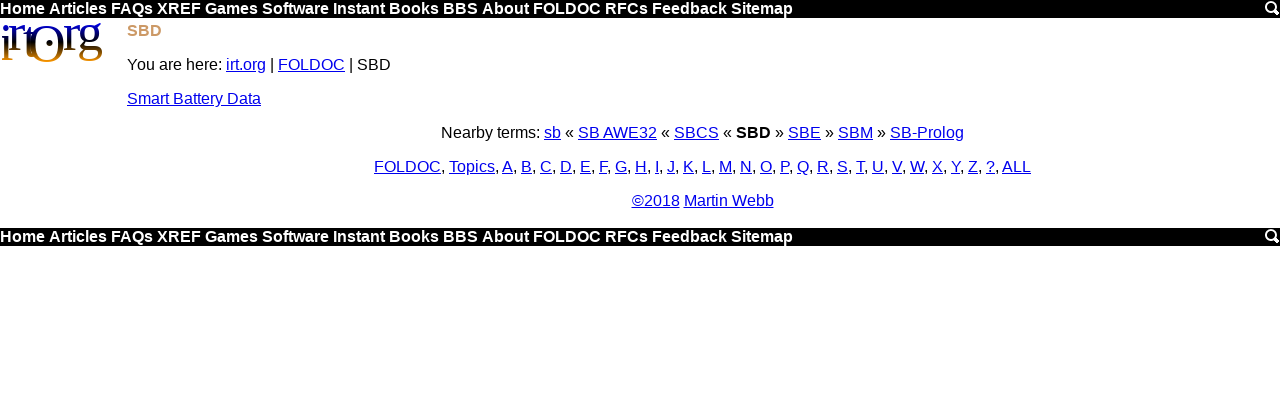

--- FILE ---
content_type: text/html
request_url: https://irt.org/foldoc/SBD.htm
body_size: 2254
content:
<!DOCTYPE html><html><head><script async src="https://www.googletagmanager.com/gtag/js?id=UA-39694192-1"></script><script>window.dataLayer=window.dataLayer||[];function gtag(){dataLayer.push(arguments);}gtag('js',new Date());gtag('config','UA-39694192-1');</script><title>SBD</title><meta name=viewport content=width=device-width,initial-scale=1 /><meta content="Martin Webb" name=Author><meta content="SBD,smart,data,sbd,battery" name=Keywords><meta content="SBD" name=Description><link rel=icon href=[data-uri]><link rel='shortcut icon' href=[data-uri]><style>.v{display:none}@media screen and (max-width:640px){.h,.lh,.rh{display:none}.v{display:inline}.v li{list-style-type:none}a{font-size:32px}}@media screen and (max-width:761px){.hh{display:none}}a img{border:0}.cw{border:1px solid #ccc}.cw,.sy{background:#fed}.m,.m div{background:#000}.it{background:#da7}.by,.m,.z{clear:both}blockquote{color:#360}.m a{color:#fff}h1,h2,h3,h4,.m a:hover,em{color:#c96}.lh{float:left}.r,.rh{float:right}body{font-family:Arial}.b,em,.m a{font-weight:700}h1,h2,h3,h4{font-size:1em}body,h1{margin:0}.cw pre{margin:3px}.bb,.sy,.it,cw{overflow-x:auto}.cw{overflow-y:hidden}.by{padding:2px}.lh{padding-right:5px}.rh{padding-left:5px}.c,.cs,.hh{text-align:center}.m a,.lh a{text-decoration:none}t{vertical-align:top}.lh{width:120px}.rh{width:160px}</style><link rel="canonical" href="https://www.irt.org/foldoc/SBD.htm"/><script async src="//pagead2.googlesyndication.com/pagead/js/adsbygoogle.js"></script><script>(adsbygoogle=window.adsbygoogle||[]).push({google_ad_client:"ca-pub-2749921657072724",enable_page_level_ads:true});</script><body><a id=top></a><div class=m id=tm><a id=top href=/>Home</a> <a href=/articles.htm>Articles</a> <a href=/faq.htm>FAQs</a><span class=h> <a href=/xref/>XREF</a> <a href=/games/>Games</a> <a href=/software/>Software</a> <a href=/instant/>Instant</a> <a href=/books/>Books</a> <a href=/bbs/>BBS</a> <a href=/about/>About</a> <a href=/foldoc/FOLDOC.htm>FOLDOC</a> <a href=/rfc/>RFCs</a> <a href=/feedback/>Feedback</a> <a href=/sitemap.htm>Sitemap</a> </span><a href=/search.htm class=r><img src="[data-uri]" width=16 height=16></a></div><div class=by><div class=lh><a href=/><svg width=120 height=45><linearGradient id=g x2=0 y2=80 gradientUnits=userSpaceOnUse gradientTransform=matrix(.2,0,0,.5,0,0)><stop style=stop-color:#00f /><stop offset=.5 /><stop offset=1 style=stop-color:#f90 /></linearGradient><text style="font-size:52px;font-family:'Trebuchet MS';fill:url(#g)" dy=38,-10,6,-11,16,-11,0 dx=-3,-5,-2,6,-28,-3,-2>irt.Org</svg></a></div><div class=rh></div><div class=bb><h1>SBD</h1><p class=s><span class=h>You are here: </span><a href=/>irt.org</a> | <a href=/foldoc/FOLDOC.htm>FOLDOC</a> | SBD</p><p><a href="Smart%20Battery%20Data.htm">Smart Battery Data</a>
<p><p class=c>Nearby terms: <a href=sb.htm>sb</a> &laquo; <a href=SB%20AWE32.htm>SB AWE32</a> &laquo; <a href=SBCS.htm>SBCS</a> &laquo; <b>SBD</b> &raquo; <a href=SBE.htm>SBE</a> &raquo; <a href=SBM.htm>SBM</a> &raquo; <a href=SB-Prolog.htm>SB-Prolog</a></p><p class=c><a href=Free%20On-line%20Dictionary%20of%20Computing.htm>FOLDOC</a>, <a href=contents/subject.htm>Topics</a>, <a href=contents/A.htm>A</a>, <a href=contents/B.htm>B</a>, <a href=contents/C.htm>C</a>, <a href=contents/D.htm>D</a>, <a href=contents/E.htm>E</a>, <a href=contents/F.htm>F</a>, <a href=contents/G.htm>G</a>, <a href=contents/H.htm>H</a>, <a href=contents/I.htm>I</a>, <a href=contents/J.htm>J</a>, <a href=contents/K.htm>K</a>, <a href=contents/L.htm>L</a>, <a href=contents/M.htm>M</a>, <a href=contents/N.htm>N</a>, <a href=contents/O.htm>O</a>, <a href=contents/P.htm>P</a>, <a href=contents/Q.htm>Q</a>, <a href=contents/R.htm>R</a>, <a href=contents/S.htm>S</a>, <a href=contents/T.htm>T</a>, <a href=contents/U.htm>U</a>, <a href=contents/V.htm>V</a>, <a href=contents/W.htm>W</a>, <a href=contents/X.htm>X</a>, <a href=contents/Y.htm>Y</a>, <a href=contents/Z.htm>Z</a>, <a href=contents/other.htm>?</a>, <a href=contents/all.htm>ALL</a></p><div class=h></div><p class=c><a href=/utility/smprint.htm>&copy;2018</a> <a href=/profiles/martin.htm>Martin Webb</a></div><div class=z></div></div><div class='m h' id=bm></div><script>document.getElementById('bm').innerHTML=document.getElementById('tm').innerHTML</script>

--- FILE ---
content_type: text/html; charset=utf-8
request_url: https://www.google.com/recaptcha/api2/aframe
body_size: 268
content:
<!DOCTYPE HTML><html><head><meta http-equiv="content-type" content="text/html; charset=UTF-8"></head><body><script nonce="brFvn0o4hWNlUdcCRX1dYw">/** Anti-fraud and anti-abuse applications only. See google.com/recaptcha */ try{var clients={'sodar':'https://pagead2.googlesyndication.com/pagead/sodar?'};window.addEventListener("message",function(a){try{if(a.source===window.parent){var b=JSON.parse(a.data);var c=clients[b['id']];if(c){var d=document.createElement('img');d.src=c+b['params']+'&rc='+(localStorage.getItem("rc::a")?sessionStorage.getItem("rc::b"):"");window.document.body.appendChild(d);sessionStorage.setItem("rc::e",parseInt(sessionStorage.getItem("rc::e")||0)+1);localStorage.setItem("rc::h",'1762673338712');}}}catch(b){}});window.parent.postMessage("_grecaptcha_ready", "*");}catch(b){}</script></body></html>